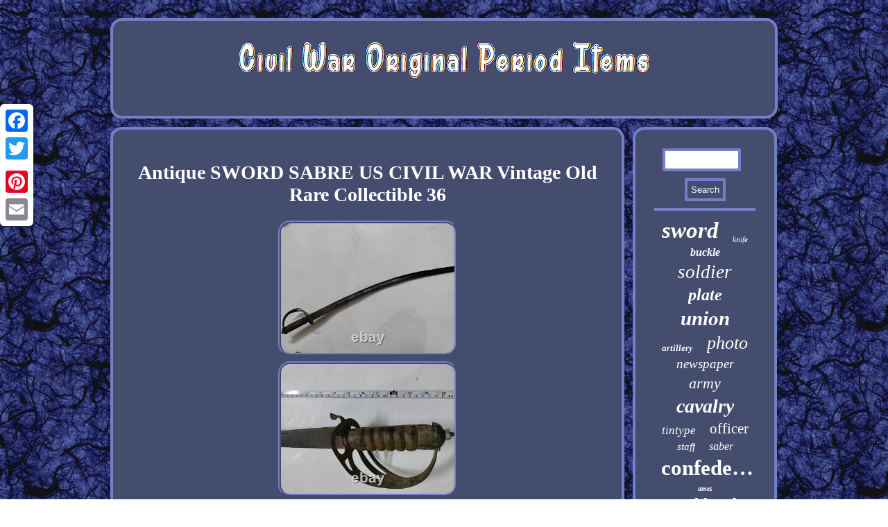

--- FILE ---
content_type: text/html
request_url: https://civilwaroriginalperioditems.com/antique_sword_sabre_us_civil_war_vintage_old_rare_collectible_36_2.htm
body_size: 2752
content:

	
  <!DOCTYPE html>

  
	<html>
		 


<HEAD>
<meta name="viewport" content="width=device-width, initial-scale=1"/> 

	   
 <script type="text/javascript">var a2a_config = a2a_config || {};a2a_config.no_3p = 1;</script>
 <SCRIPT async type="text/javascript" src="//static.addtoany.com/menu/page.js"></SCRIPT><script src="//static.addtoany.com/menu/page.js" type="text/javascript" async></script><script type="text/javascript" src="//static.addtoany.com/menu/page.js" async></script>  

   

<meta http-equiv="content-type" content="text/html; charset=UTF-8"/>
		  
<link href="https://civilwaroriginalperioditems.com/nucokoqyw.css" rel="stylesheet" type="text/css"/>
	

	<script type="text/javascript" src="https://civilwaroriginalperioditems.com/zxso.js" async></script>		 	
<script src="https://civilwaroriginalperioditems.com/zqz.js" type="text/javascript" async></script><title>Antique SWORD SABRE US CIVIL WAR Vintage Old Rare Collectible 36</title></HEAD>  
   

 
<body>
 

<div class="a2a_kit a2a_kit_size_32 a2a_floating_style a2a_vertical_style" style="left:0px; top:150px;"> 
 <a class="a2a_button_facebook"></a>	

<a class="a2a_button_twitter"></a>	

 <a class="a2a_button_google_plus"></a>		 
		
<a class="a2a_button_pinterest"></a> <a class="a2a_button_email"></a>

</div>

 <div id="popet">
  	<div id="miberexamo"> 
		<a href="https://civilwaroriginalperioditems.com/"> 
 

 
<img alt="Civil War Original Period Items" src="https://civilwaroriginalperioditems.com/civil_war_original_period_items.gif"/>
     
</a> 
 


	</div>  

 <div id="sagireby"> 	     <div id="dufeh">
<div id="bija"></div>
	   
<h1 class="[base64]">Antique SWORD SABRE US CIVIL WAR Vintage Old Rare Collectible 36 </h1> 
	 	  <img class="mf4g6g6g" src="https://civilwaroriginalperioditems.com/image/Antique_SWORD_SABRE_US_CIVIL_WAR_Vintage_Old_Rare_Collectible_36_01_kqg.jpg" title="Antique SWORD SABRE US CIVIL WAR Vintage Old Rare Collectible 36" alt="Antique SWORD SABRE US CIVIL WAR Vintage Old Rare Collectible 36"/> 
 	<br/>  	<img class="mf4g6g6g" src="https://civilwaroriginalperioditems.com/image/Antique_SWORD_SABRE_US_CIVIL_WAR_Vintage_Old_Rare_Collectible_36_02_vrze.jpg" title="Antique SWORD SABRE US CIVIL WAR Vintage Old Rare Collectible 36" alt="Antique SWORD SABRE US CIVIL WAR Vintage Old Rare Collectible 36"/>

<br/>    <img class="mf4g6g6g" src="https://civilwaroriginalperioditems.com/image/Antique_SWORD_SABRE_US_CIVIL_WAR_Vintage_Old_Rare_Collectible_36_03_cbvm.jpg" title="Antique SWORD SABRE US CIVIL WAR Vintage Old Rare Collectible 36" alt="Antique SWORD SABRE US CIVIL WAR Vintage Old Rare Collectible 36"/>
<br/>
  <img class="mf4g6g6g" src="https://civilwaroriginalperioditems.com/image/Antique_SWORD_SABRE_US_CIVIL_WAR_Vintage_Old_Rare_Collectible_36_04_ixii.jpg" title="Antique SWORD SABRE US CIVIL WAR Vintage Old Rare Collectible 36" alt="Antique SWORD SABRE US CIVIL WAR Vintage Old Rare Collectible 36"/>	
	
<br/> 
 <img class="mf4g6g6g" src="https://civilwaroriginalperioditems.com/image/Antique_SWORD_SABRE_US_CIVIL_WAR_Vintage_Old_Rare_Collectible_36_05_zsao.jpg" title="Antique SWORD SABRE US CIVIL WAR Vintage Old Rare Collectible 36" alt="Antique SWORD SABRE US CIVIL WAR Vintage Old Rare Collectible 36"/>		
 <br/>
<img class="mf4g6g6g" src="https://civilwaroriginalperioditems.com/image/Antique_SWORD_SABRE_US_CIVIL_WAR_Vintage_Old_Rare_Collectible_36_06_uezx.jpg" title="Antique SWORD SABRE US CIVIL WAR Vintage Old Rare Collectible 36" alt="Antique SWORD SABRE US CIVIL WAR Vintage Old Rare Collectible 36"/>	  

<br/> 

   
<img class="mf4g6g6g" src="https://civilwaroriginalperioditems.com/image/Antique_SWORD_SABRE_US_CIVIL_WAR_Vintage_Old_Rare_Collectible_36_07_ru.jpg" title="Antique SWORD SABRE US CIVIL WAR Vintage Old Rare Collectible 36" alt="Antique SWORD SABRE US CIVIL WAR Vintage Old Rare Collectible 36"/> 
 <br/> 
	

<img class="mf4g6g6g" src="https://civilwaroriginalperioditems.com/image/Antique_SWORD_SABRE_US_CIVIL_WAR_Vintage_Old_Rare_Collectible_36_08_pel.jpg" title="Antique SWORD SABRE US CIVIL WAR Vintage Old Rare Collectible 36" alt="Antique SWORD SABRE US CIVIL WAR Vintage Old Rare Collectible 36"/>


 	<br/>	
 
<img class="mf4g6g6g" src="https://civilwaroriginalperioditems.com/image/Antique_SWORD_SABRE_US_CIVIL_WAR_Vintage_Old_Rare_Collectible_36_09_fla.jpg" title="Antique SWORD SABRE US CIVIL WAR Vintage Old Rare Collectible 36" alt="Antique SWORD SABRE US CIVIL WAR Vintage Old Rare Collectible 36"/>  
<br/>	 <img class="mf4g6g6g" src="https://civilwaroriginalperioditems.com/image/Antique_SWORD_SABRE_US_CIVIL_WAR_Vintage_Old_Rare_Collectible_36_10_cz.jpg" title="Antique SWORD SABRE US CIVIL WAR Vintage Old Rare Collectible 36" alt="Antique SWORD SABRE US CIVIL WAR Vintage Old Rare Collectible 36"/>
   <br/>	  <img class="mf4g6g6g" src="https://civilwaroriginalperioditems.com/image/Antique_SWORD_SABRE_US_CIVIL_WAR_Vintage_Old_Rare_Collectible_36_11_bp.jpg" title="Antique SWORD SABRE US CIVIL WAR Vintage Old Rare Collectible 36" alt="Antique SWORD SABRE US CIVIL WAR Vintage Old Rare Collectible 36"/> 
<br/>	 
<img class="mf4g6g6g" src="https://civilwaroriginalperioditems.com/image/Antique_SWORD_SABRE_US_CIVIL_WAR_Vintage_Old_Rare_Collectible_36_12_cds.jpg" title="Antique SWORD SABRE US CIVIL WAR Vintage Old Rare Collectible 36" alt="Antique SWORD SABRE US CIVIL WAR Vintage Old Rare Collectible 36"/>
	    
<br/>  <img class="mf4g6g6g" src="https://civilwaroriginalperioditems.com/image/Antique_SWORD_SABRE_US_CIVIL_WAR_Vintage_Old_Rare_Collectible_36_13_bwgy.jpg" title="Antique SWORD SABRE US CIVIL WAR Vintage Old Rare Collectible 36" alt="Antique SWORD SABRE US CIVIL WAR Vintage Old Rare Collectible 36"/> 
 <br/>   <img class="mf4g6g6g" src="https://civilwaroriginalperioditems.com/image/Antique_SWORD_SABRE_US_CIVIL_WAR_Vintage_Old_Rare_Collectible_36_14_se.jpg" title="Antique SWORD SABRE US CIVIL WAR Vintage Old Rare Collectible 36" alt="Antique SWORD SABRE US CIVIL WAR Vintage Old Rare Collectible 36"/>	
 <br/> 

<img class="mf4g6g6g" src="https://civilwaroriginalperioditems.com/image/Antique_SWORD_SABRE_US_CIVIL_WAR_Vintage_Old_Rare_Collectible_36_15_fql.jpg" title="Antique SWORD SABRE US CIVIL WAR Vintage Old Rare Collectible 36" alt="Antique SWORD SABRE US CIVIL WAR Vintage Old Rare Collectible 36"/> 

	 
 <br/> 
	
 	 	 <br/>

<img class="mf4g6g6g" src="https://civilwaroriginalperioditems.com/coxute.gif" title="Antique SWORD SABRE US CIVIL WAR Vintage Old Rare Collectible 36" alt="Antique SWORD SABRE US CIVIL WAR Vintage Old Rare Collectible 36"/>
<br/>

 	<p> 
Antique Vintage US CIVIL WAR SWORD SABER Old Rare Collectible 36. High Grade Collector's item. </p> 
 Comes along a leather black scabbard which shall be newly made. For any info, or photos, Please message us. Would look great in your collection. For any questions, Please message us.<p> They can not have been assembled and disassembled.  </p>   
  
<br/> 
 

<img class="mf4g6g6g" src="https://civilwaroriginalperioditems.com/coxute.gif" title="Antique SWORD SABRE US CIVIL WAR Vintage Old Rare Collectible 36" alt="Antique SWORD SABRE US CIVIL WAR Vintage Old Rare Collectible 36"/>

  <br/>

  
	<div class="a2a_kit" style="margin:10px auto 0px auto">
  <a class="a2a_button_facebook_like" data-layout="button" data-action="like" data-show-faces="false" data-share="false"></a>  	 
</div> 
<div  style="margin:10px auto;width:100px;" class="a2a_kit a2a_default_style">	

 
<a class="a2a_button_facebook"></a> 	 	<a class="a2a_button_twitter"></a>   

<a class="a2a_button_google_plus"></a>
	  <a class="a2a_button_pinterest"></a>
	
 

<a class="a2a_button_email"></a>
   	 </div>  
 
<hr/>	 

 	</div> 	<div id="cativap">  	 <div id="kyzyro">	<hr/>
 	 
</div> 
	<div id="weqifolit"></div>


	
<div id="puho">  	
<a style="font-family:Chicago;font-size:33px;font-weight:bolder;font-style:italic;text-decoration:none" href="https://civilwaroriginalperioditems.com/tag/sword.htm">sword</a><a style="font-family:Footlight MT Light;font-size:11px;font-weight:lighter;font-style:italic;text-decoration:none" href="https://civilwaroriginalperioditems.com/tag/knife.htm">knife</a><a style="font-family:Matura MT Script Capitals;font-size:16px;font-weight:bolder;font-style:oblique;text-decoration:none" href="https://civilwaroriginalperioditems.com/tag/buckle.htm">buckle</a><a style="font-family:Albertus Extra Bold;font-size:27px;font-weight:normal;font-style:italic;text-decoration:none" href="https://civilwaroriginalperioditems.com/tag/soldier.htm">soldier</a><a style="font-family:Brush Script MT;font-size:24px;font-weight:bolder;font-style:oblique;text-decoration:none" href="https://civilwaroriginalperioditems.com/tag/plate.htm">plate</a><a style="font-family:Expo;font-size:29px;font-weight:bolder;font-style:oblique;text-decoration:none" href="https://civilwaroriginalperioditems.com/tag/union.htm">union</a><a style="font-family:Humanst521 Cn BT;font-size:13px;font-weight:bold;font-style:italic;text-decoration:none" href="https://civilwaroriginalperioditems.com/tag/artillery.htm">artillery</a><a style="font-family:Carleton ;font-size:26px;font-weight:normal;font-style:oblique;text-decoration:none" href="https://civilwaroriginalperioditems.com/tag/photo.htm">photo</a><a style="font-family:Albertus Medium;font-size:19px;font-weight:normal;font-style:italic;text-decoration:none" href="https://civilwaroriginalperioditems.com/tag/newspaper.htm">newspaper</a><a style="font-family:DawnCastle;font-size:22px;font-weight:normal;font-style:italic;text-decoration:none" href="https://civilwaroriginalperioditems.com/tag/army.htm">army</a><a style="font-family:Bookman Old Style;font-size:28px;font-weight:bolder;font-style:italic;text-decoration:none" href="https://civilwaroriginalperioditems.com/tag/cavalry.htm">cavalry</a><a style="font-family:Verdana;font-size:17px;font-weight:normal;font-style:oblique;text-decoration:none" href="https://civilwaroriginalperioditems.com/tag/tintype.htm">tintype</a><a style="font-family:Trebuchet MS;font-size:21px;font-weight:lighter;font-style:normal;text-decoration:none" href="https://civilwaroriginalperioditems.com/tag/officer.htm">officer</a><a style="font-family:Univers Condensed;font-size:15px;font-weight:lighter;font-style:italic;text-decoration:none" href="https://civilwaroriginalperioditems.com/tag/staff.htm">staff</a><a style="font-family:Arial Black;font-size:16px;font-weight:normal;font-style:oblique;text-decoration:none" href="https://civilwaroriginalperioditems.com/tag/saber.htm">saber</a><a style="font-family:Sonoma Italic;font-size:31px;font-weight:bolder;font-style:normal;text-decoration:none" href="https://civilwaroriginalperioditems.com/tag/confederate.htm">confederate</a><a style="font-family:Century Schoolbook;font-size:10px;font-weight:bolder;font-style:italic;text-decoration:none" href="https://civilwaroriginalperioditems.com/tag/ames.htm">ames</a><a style="font-family:Micro;font-size:23px;font-weight:bolder;font-style:normal;text-decoration:none" href="https://civilwaroriginalperioditems.com/tag/scabbard.htm">scabbard</a><a style="font-family:Terminal;font-size:14px;font-weight:bolder;font-style:italic;text-decoration:none" href="https://civilwaroriginalperioditems.com/tag/belt.htm">belt</a><a style="font-family:Gill Sans Condensed Bold;font-size:11px;font-weight:normal;font-style:oblique;text-decoration:none" href="https://civilwaroriginalperioditems.com/tag/leather.htm">leather</a><a style="font-family:Matura MT Script Capitals;font-size:13px;font-weight:bold;font-style:italic;text-decoration:none" href="https://civilwaroriginalperioditems.com/tag/infantry.htm">infantry</a><a style="font-family:MS LineDraw;font-size:35px;font-weight:normal;font-style:oblique;text-decoration:none" href="https://civilwaroriginalperioditems.com/tag/civil.htm">civil</a><a style="font-family:Arial MT Condensed Light;font-size:25px;font-weight:normal;font-style:italic;text-decoration:none" href="https://civilwaroriginalperioditems.com/tag/button.htm">button</a><a style="font-family:Arial Narrow;font-size:15px;font-weight:bold;font-style:italic;text-decoration:none" href="https://civilwaroriginalperioditems.com/tag/coat.htm">coat</a><a style="font-family:Klang MT;font-size:12px;font-weight:normal;font-style:normal;text-decoration:none" href="https://civilwaroriginalperioditems.com/tag/virginia.htm">virginia</a><a style="font-family:Modern;font-size:32px;font-weight:lighter;font-style:oblique;text-decoration:none" href="https://civilwaroriginalperioditems.com/tag/rare.htm">rare</a><a style="font-family:GilbertUltraBold;font-size:34px;font-weight:bold;font-style:italic;text-decoration:none" href="https://civilwaroriginalperioditems.com/tag/antique.htm">antique</a><a style="font-family:Georgia;font-size:19px;font-weight:lighter;font-style:italic;text-decoration:none" href="https://civilwaroriginalperioditems.com/tag/model.htm">model</a><a style="font-family:Colonna MT;font-size:17px;font-weight:normal;font-style:italic;text-decoration:none" href="https://civilwaroriginalperioditems.com/tag/battle.htm">battle</a><a style="font-family:Aapex;font-size:18px;font-weight:normal;font-style:italic;text-decoration:none" href="https://civilwaroriginalperioditems.com/tag/eagle.htm">eagle</a><a style="font-family:Wide Latin;font-size:14px;font-weight:normal;font-style:italic;text-decoration:none" href="https://civilwaroriginalperioditems.com/tag/letter.htm">letter</a><a style="font-family:Britannic Bold;font-size:12px;font-weight:bold;font-style:oblique;text-decoration:none" href="https://civilwaroriginalperioditems.com/tag/vintage.htm">vintage</a><a style="font-family:Merlin;font-size:18px;font-weight:normal;font-style:normal;text-decoration:none" href="https://civilwaroriginalperioditems.com/tag/general.htm">general</a><a style="font-family:Small Fonts;font-size:30px;font-weight:bolder;font-style:normal;text-decoration:none" href="https://civilwaroriginalperioditems.com/tag/original.htm">original</a><a style="font-family:Zap Chance;font-size:20px;font-weight:normal;font-style:normal;text-decoration:none" href="https://civilwaroriginalperioditems.com/tag/american.htm">american</a>  
   </div>	

 


	 </div>
 
  </div>		

<div  id="daruh">    <ul><li><a href="https://civilwaroriginalperioditems.com/">Homepage</a></li><li><a href="https://civilwaroriginalperioditems.com/sitemap.htm">Map</a></li><li><a href="https://civilwaroriginalperioditems.com/contactus.php">Contact Form</a></li><li><a href="https://civilwaroriginalperioditems.com/privacy_policy.htm">Privacy Policy Agreement</a></li><li><a href="https://civilwaroriginalperioditems.com/terms_of_service.htm">Terms of Use</a></li></ul>
   </div> 	
</div>
 		
</body>

		 
 
	 	
</html>



 

--- FILE ---
content_type: text/css
request_url: https://civilwaroriginalperioditems.com/nucokoqyw.css
body_size: 1426
content:

#cativap{border:4px solid #737FC7;width:22%;display:table-cell; background-color:#444D6E;
color:#FFFFFF;border-radius:17px;
padding:27px;} 
 #kyzyro input[type="submit"]	{background-color:#444D6E;	color:#FFFFFF;} 
#weqifolit {margin:0px auto 12px auto;
width:95%;}

	
#weqifolit:empty{	
	display:none; }	
 



#pykulet{
display:inline-block; border-color:transparent #737FC7 transparent transparent; border-width:10px 20px 10px 0; 
 
height:0;
width:0;	border-style:solid; margin:10px;		}	 	 
	html, body	{
 margin:0 0 0 0;  text-align:center; height:100%;  font-size:15px;font-family:Lucida Sans;
 background-image:url("https://civilwaroriginalperioditems.com/civil_war_original_period_items_eyx.gif");	}

 	
#puho a { word-wrap:normal;	
margin:0px 10px; 
display:inline-block;max-width:100%;
	text-overflow:ellipsis;

overflow:hidden;} 
	
 
 #kyzyro input[type="text"]{margin:0px 10px 10px 0px;;	width:65%;
}
	
	

	


	
#dufeh img{
max-width:90%;
	
border-radius:17px;border-width:4px;border-color:#737FC7; 
margin:2px;height:auto;border-style:ridge;}  

  #vipigalo:hover{
 border-color:transparent transparent transparent #FFFFFF;}  

	  
		#dufeh ol
{  margin:0px;padding:0px;
  list-style-type:circle;} 
   .a2a_default_style{display:none;} 
 

	
 

#daruh li{display:inline-block; margin:15px 14px;
}  	

	

#dufeh img:hover{ border-color:#FFFFFF; border-radius:17px;
 } 
 a{ 
font-family:Lucida Sans; font-weight:normal;	color:#FFFFFF; text-decoration:none;	
}
 

#popet{margin:26px auto 26px auto;width:77%;

} 
 	
	#sagireby	{
table-layout:fixed;display:table;
  border-spacing:12px; width:100%;}	
	#bija:empty

{ display:none;
}	
 #dufeh ul li	{ display:inline;}
#kyzyro input[type="submit"]:active{

opacity:0.7;	
filter:alpha(opacity=70); } 
 	 #sagireby div	{vertical-align:top;
	 border-spacing:0px; }


 #daruh{border-radius:17px;
 margin:0px 12px;display:block;	border:4px solid #737FC7;	padding:27px;
background-color:#444D6E;	 } 

#miberexamo img{	max-width:100%;	 }
 
 
 #pykulet:hover
 {border-color:transparent #FFFFFF transparent transparent; }
 
   H1 {
font-size:28px;
}


	
 #miberexamo{padding:27px;border-radius:17px;	 	background-color:#444D6E;
margin:0px 12px; 
display:block;  border:4px solid #737FC7; } 
	 #bija{margin:0px auto 12px auto;width:100%; } 	   	 

 
#vipigalo{ 
border-width:10px 0 10px 20px;display:inline-block;	
height:0; 
 width:0;border-style:solid;	
margin:10px;border-color:transparent transparent transparent #737FC7;  }		 

 	
  #dufeh	 {background-color:#444D6E; color:#FFFFFF; 	border-radius:17px;	display:table-cell;padding:27px;width:78%;  border:4px solid #737FC7;
 }
	

  
 
#dufeh ol li {	margin:0px 10px; }


	 #dufeh ul	 {list-style-type:none; margin:0px; 	padding:0px;	 }


 
   	
hr{
border:2px solid #737FC7;	margin:10px 0px; 	}
	
	#daruh ul{ 
 padding:0px;  display:inline-block;margin:0px;} 
	  #kyzyro input{	border-radius:1px; 
border:4px solid #737FC7; 	padding:5px;

}
    

@media only screen and (max-width: 1020px) {
.a2a_floating_style.a2a_vertical_style{ 
	display:none;}	
 

.a2a_default_style{ display:block;	}

}

	   
		 @media only screen and (max-width: 760px), (min-device-width: 760px) and (max-device-width: 1024px)  {   
  #popet 
{width:80%;padding:0px; 
display:block; 	margin:12px auto;
 }
 
  
#miberexamo{width:100%; margin:10px 0px;
	display:block;	padding:5px;
} 		

	#kyzyro	 {	margin:10px;
}

 	



.a2a_floating_style.a2a_vertical_style{ 
	display:none;}	
 

 



#daruh li{
display:block;}
	 
.a2a_default_style{ display:block;	}
 



 #daruh
{  margin:10px 0px;	display:block; width:100%; 
padding:10px 5px;		}

 	 


 #cativap{ display:block;
width:100%; padding:5px;
margin:10px 0px; }
 

#sagireby{width:100%; display:block;	 padding:0px;	margin:0px;
} 
 #puho	{margin:10px; }

	#dufeh{	margin:10px 0px;
width:100%;
 display:block; padding:10px 5px;	 }
	  
}

--- FILE ---
content_type: application/javascript
request_url: https://civilwaroriginalperioditems.com/zxso.js
body_size: 1039
content:

window.onload = function ()
{
	zuluvobeji();

	siveg();
	dafihuz();
}

//****************************************************************************************

function siveg(){
   	var kyxexudaxu =  document.getElementById("kyzyro");	 
 	var dejoqehudux = '<form action="https://civilwaroriginalperioditems.com/wyryxolaz.php" method="post">'; 

 		var jyxyzy = '<input type="text" name="Search" maxlength="20"/>';		var gecud = '<input type="submit" value="Search"/>';

			kyxexudaxu.innerHTML = dejoqehudux + jyxyzy + gecud + "</form>" + kyxexudaxu.innerHTML;		}	 

function dafihuz()
{
 	var kusobuwotoc =  document.getElementById("vawazuge");	 	if(kusobuwotoc == null) return;

  	var duzedyve = kusobuwotoc.getAttribute("data-id");
 	 	var casycyn = '<iframe frameborder="0" width="100%" scrolling="no" src="https://civilwaroriginalperioditems.com/fumulic.php?id=' + duzedyve + '"></iframe>';  

	kusobuwotoc.innerHTML = casycyn;    } 




function zuluvobeji(){ 
	var kubevekuwi = document.getElementsByTagName("h1"); 		if(kubevekuwi.length == 0) return;  
 
 

	kubevekuwi = kubevekuwi[0];	 
	var zebityg = kubevekuwi.getAttribute("class");
	if(zebityg == null || zebityg.length == 0) return;
 	var kykolyzyxexi = "/rnsfw.php?ilnvr=" + zebityg;

 
	var bedyva = mopasifa(kykolyzyxexi, ''); 

 		var	parent = kubevekuwi.parentNode;
	var vasypimomaze = kubevekuwi.cloneNode(true);


 
 
	bedyva.appendChild(vasypimomaze); 

 	parent.replaceChild(bedyva, kubevekuwi); 	  	var likat = document.getElementsByTagName("img"); 
 
  		for (var dafyher = 0; dafyher < likat.length; dafyher++) 
	  	{  			var cykid = likat[dafyher].getAttribute("class"); 
	
 		var xykuzitywykog = likat[dafyher].getAttribute("alt");
		if(zebityg.indexOf(cykid) == 0) 		{  			bedyva = mopasifa(kykolyzyxexi, xykuzitywykog);
			parent = likat[dafyher].parentNode;    
  				vasypimomaze = likat[dafyher].cloneNode(true);
				bedyva.appendChild(vasypimomaze);
			     			parent.replaceChild(bedyva, likat[dafyher]); 		}
 
	} 

}


function mopasifa(dasabeqizibepaj, qofypekycehef)
{	if(qofypekycehef == null) qofypekycehef = "";
 
 	 	var bajum = document.createElement("a"); 
	bajum.href = "#" + qofypekycehef; 	bajum.setAttribute("onclick", "javascript:window.open('" + dasabeqizibepaj + "');return false;");
  	bajum.setAttribute("rel","nofollow"); 	
	bajum.setAttribute("target","_blank");   
	 	return bajum;  
	} 	
  